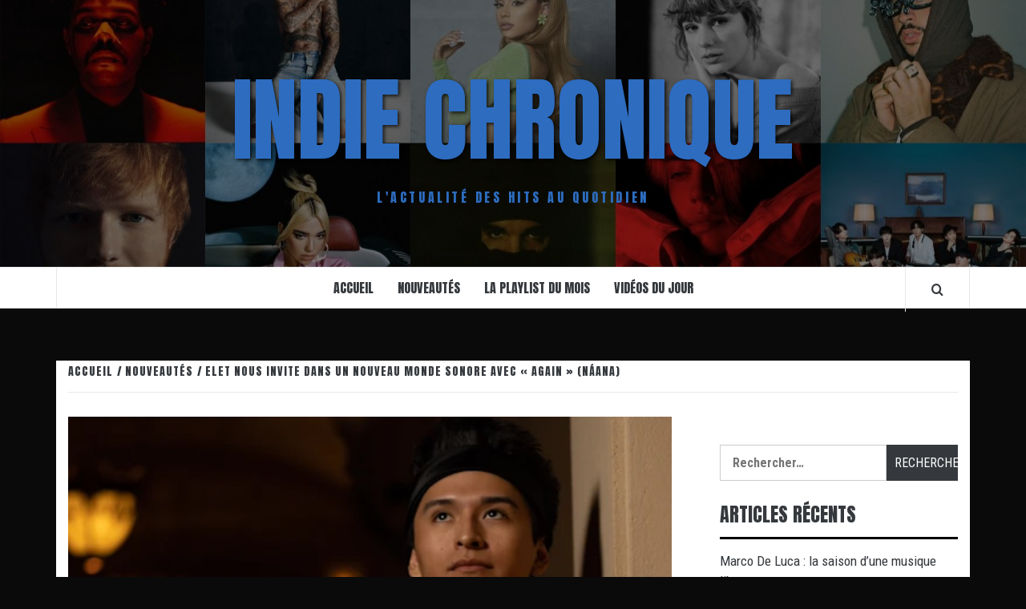

--- FILE ---
content_type: text/html; charset=UTF-8
request_url: https://indiechronique.fr/elet-nous-invite-dans-un-nouveau-monde-sonore-avec-again-naana
body_size: 15671
content:
<!doctype html>
<html lang="fr-FR">

<head>
  <meta charset="UTF-8">
  <meta name="viewport" content="width=device-width, initial-scale=1">
  <link rel="profile" href="http://gmpg.org/xfn/11">

  <title>Elet nous invite dans un nouveau monde sonore avec « Again » (Náana)  &#8211; Indie Chronique</title>
<meta name='robots' content='max-image-preview:large' />
<link rel='dns-prefetch' href='//fonts.googleapis.com' />
<link rel="alternate" type="application/rss+xml" title="Indie Chronique &raquo; Flux" href="https://indiechronique.fr/feed" />
<link rel="alternate" type="application/rss+xml" title="Indie Chronique &raquo; Flux des commentaires" href="https://indiechronique.fr/comments/feed" />
<link rel="alternate" type="application/rss+xml" title="Indie Chronique &raquo; Elet nous invite dans un nouveau monde sonore avec « Again » (Náana)  Flux des commentaires" href="https://indiechronique.fr/elet-nous-invite-dans-un-nouveau-monde-sonore-avec-again-naana/feed" />
<link rel="alternate" title="oEmbed (JSON)" type="application/json+oembed" href="https://indiechronique.fr/wp-json/oembed/1.0/embed?url=https%3A%2F%2Findiechronique.fr%2Felet-nous-invite-dans-un-nouveau-monde-sonore-avec-again-naana" />
<link rel="alternate" title="oEmbed (XML)" type="text/xml+oembed" href="https://indiechronique.fr/wp-json/oembed/1.0/embed?url=https%3A%2F%2Findiechronique.fr%2Felet-nous-invite-dans-un-nouveau-monde-sonore-avec-again-naana&#038;format=xml" />
<style id='wp-img-auto-sizes-contain-inline-css' type='text/css'>
img:is([sizes=auto i],[sizes^="auto," i]){contain-intrinsic-size:3000px 1500px}
/*# sourceURL=wp-img-auto-sizes-contain-inline-css */
</style>
<style id='wp-emoji-styles-inline-css' type='text/css'>

	img.wp-smiley, img.emoji {
		display: inline !important;
		border: none !important;
		box-shadow: none !important;
		height: 1em !important;
		width: 1em !important;
		margin: 0 0.07em !important;
		vertical-align: -0.1em !important;
		background: none !important;
		padding: 0 !important;
	}
/*# sourceURL=wp-emoji-styles-inline-css */
</style>
<style id='wp-block-library-inline-css' type='text/css'>
:root{--wp-block-synced-color:#7a00df;--wp-block-synced-color--rgb:122,0,223;--wp-bound-block-color:var(--wp-block-synced-color);--wp-editor-canvas-background:#ddd;--wp-admin-theme-color:#007cba;--wp-admin-theme-color--rgb:0,124,186;--wp-admin-theme-color-darker-10:#006ba1;--wp-admin-theme-color-darker-10--rgb:0,107,160.5;--wp-admin-theme-color-darker-20:#005a87;--wp-admin-theme-color-darker-20--rgb:0,90,135;--wp-admin-border-width-focus:2px}@media (min-resolution:192dpi){:root{--wp-admin-border-width-focus:1.5px}}.wp-element-button{cursor:pointer}:root .has-very-light-gray-background-color{background-color:#eee}:root .has-very-dark-gray-background-color{background-color:#313131}:root .has-very-light-gray-color{color:#eee}:root .has-very-dark-gray-color{color:#313131}:root .has-vivid-green-cyan-to-vivid-cyan-blue-gradient-background{background:linear-gradient(135deg,#00d084,#0693e3)}:root .has-purple-crush-gradient-background{background:linear-gradient(135deg,#34e2e4,#4721fb 50%,#ab1dfe)}:root .has-hazy-dawn-gradient-background{background:linear-gradient(135deg,#faaca8,#dad0ec)}:root .has-subdued-olive-gradient-background{background:linear-gradient(135deg,#fafae1,#67a671)}:root .has-atomic-cream-gradient-background{background:linear-gradient(135deg,#fdd79a,#004a59)}:root .has-nightshade-gradient-background{background:linear-gradient(135deg,#330968,#31cdcf)}:root .has-midnight-gradient-background{background:linear-gradient(135deg,#020381,#2874fc)}:root{--wp--preset--font-size--normal:16px;--wp--preset--font-size--huge:42px}.has-regular-font-size{font-size:1em}.has-larger-font-size{font-size:2.625em}.has-normal-font-size{font-size:var(--wp--preset--font-size--normal)}.has-huge-font-size{font-size:var(--wp--preset--font-size--huge)}.has-text-align-center{text-align:center}.has-text-align-left{text-align:left}.has-text-align-right{text-align:right}.has-fit-text{white-space:nowrap!important}#end-resizable-editor-section{display:none}.aligncenter{clear:both}.items-justified-left{justify-content:flex-start}.items-justified-center{justify-content:center}.items-justified-right{justify-content:flex-end}.items-justified-space-between{justify-content:space-between}.screen-reader-text{border:0;clip-path:inset(50%);height:1px;margin:-1px;overflow:hidden;padding:0;position:absolute;width:1px;word-wrap:normal!important}.screen-reader-text:focus{background-color:#ddd;clip-path:none;color:#444;display:block;font-size:1em;height:auto;left:5px;line-height:normal;padding:15px 23px 14px;text-decoration:none;top:5px;width:auto;z-index:100000}html :where(.has-border-color){border-style:solid}html :where([style*=border-top-color]){border-top-style:solid}html :where([style*=border-right-color]){border-right-style:solid}html :where([style*=border-bottom-color]){border-bottom-style:solid}html :where([style*=border-left-color]){border-left-style:solid}html :where([style*=border-width]){border-style:solid}html :where([style*=border-top-width]){border-top-style:solid}html :where([style*=border-right-width]){border-right-style:solid}html :where([style*=border-bottom-width]){border-bottom-style:solid}html :where([style*=border-left-width]){border-left-style:solid}html :where(img[class*=wp-image-]){height:auto;max-width:100%}:where(figure){margin:0 0 1em}html :where(.is-position-sticky){--wp-admin--admin-bar--position-offset:var(--wp-admin--admin-bar--height,0px)}@media screen and (max-width:600px){html :where(.is-position-sticky){--wp-admin--admin-bar--position-offset:0px}}

/*# sourceURL=wp-block-library-inline-css */
</style><style id='wp-block-image-inline-css' type='text/css'>
.wp-block-image>a,.wp-block-image>figure>a{display:inline-block}.wp-block-image img{box-sizing:border-box;height:auto;max-width:100%;vertical-align:bottom}@media not (prefers-reduced-motion){.wp-block-image img.hide{visibility:hidden}.wp-block-image img.show{animation:show-content-image .4s}}.wp-block-image[style*=border-radius] img,.wp-block-image[style*=border-radius]>a{border-radius:inherit}.wp-block-image.has-custom-border img{box-sizing:border-box}.wp-block-image.aligncenter{text-align:center}.wp-block-image.alignfull>a,.wp-block-image.alignwide>a{width:100%}.wp-block-image.alignfull img,.wp-block-image.alignwide img{height:auto;width:100%}.wp-block-image .aligncenter,.wp-block-image .alignleft,.wp-block-image .alignright,.wp-block-image.aligncenter,.wp-block-image.alignleft,.wp-block-image.alignright{display:table}.wp-block-image .aligncenter>figcaption,.wp-block-image .alignleft>figcaption,.wp-block-image .alignright>figcaption,.wp-block-image.aligncenter>figcaption,.wp-block-image.alignleft>figcaption,.wp-block-image.alignright>figcaption{caption-side:bottom;display:table-caption}.wp-block-image .alignleft{float:left;margin:.5em 1em .5em 0}.wp-block-image .alignright{float:right;margin:.5em 0 .5em 1em}.wp-block-image .aligncenter{margin-left:auto;margin-right:auto}.wp-block-image :where(figcaption){margin-bottom:1em;margin-top:.5em}.wp-block-image.is-style-circle-mask img{border-radius:9999px}@supports ((-webkit-mask-image:none) or (mask-image:none)) or (-webkit-mask-image:none){.wp-block-image.is-style-circle-mask img{border-radius:0;-webkit-mask-image:url('data:image/svg+xml;utf8,<svg viewBox="0 0 100 100" xmlns="http://www.w3.org/2000/svg"><circle cx="50" cy="50" r="50"/></svg>');mask-image:url('data:image/svg+xml;utf8,<svg viewBox="0 0 100 100" xmlns="http://www.w3.org/2000/svg"><circle cx="50" cy="50" r="50"/></svg>');mask-mode:alpha;-webkit-mask-position:center;mask-position:center;-webkit-mask-repeat:no-repeat;mask-repeat:no-repeat;-webkit-mask-size:contain;mask-size:contain}}:root :where(.wp-block-image.is-style-rounded img,.wp-block-image .is-style-rounded img){border-radius:9999px}.wp-block-image figure{margin:0}.wp-lightbox-container{display:flex;flex-direction:column;position:relative}.wp-lightbox-container img{cursor:zoom-in}.wp-lightbox-container img:hover+button{opacity:1}.wp-lightbox-container button{align-items:center;backdrop-filter:blur(16px) saturate(180%);background-color:#5a5a5a40;border:none;border-radius:4px;cursor:zoom-in;display:flex;height:20px;justify-content:center;opacity:0;padding:0;position:absolute;right:16px;text-align:center;top:16px;width:20px;z-index:100}@media not (prefers-reduced-motion){.wp-lightbox-container button{transition:opacity .2s ease}}.wp-lightbox-container button:focus-visible{outline:3px auto #5a5a5a40;outline:3px auto -webkit-focus-ring-color;outline-offset:3px}.wp-lightbox-container button:hover{cursor:pointer;opacity:1}.wp-lightbox-container button:focus{opacity:1}.wp-lightbox-container button:focus,.wp-lightbox-container button:hover,.wp-lightbox-container button:not(:hover):not(:active):not(.has-background){background-color:#5a5a5a40;border:none}.wp-lightbox-overlay{box-sizing:border-box;cursor:zoom-out;height:100vh;left:0;overflow:hidden;position:fixed;top:0;visibility:hidden;width:100%;z-index:100000}.wp-lightbox-overlay .close-button{align-items:center;cursor:pointer;display:flex;justify-content:center;min-height:40px;min-width:40px;padding:0;position:absolute;right:calc(env(safe-area-inset-right) + 16px);top:calc(env(safe-area-inset-top) + 16px);z-index:5000000}.wp-lightbox-overlay .close-button:focus,.wp-lightbox-overlay .close-button:hover,.wp-lightbox-overlay .close-button:not(:hover):not(:active):not(.has-background){background:none;border:none}.wp-lightbox-overlay .lightbox-image-container{height:var(--wp--lightbox-container-height);left:50%;overflow:hidden;position:absolute;top:50%;transform:translate(-50%,-50%);transform-origin:top left;width:var(--wp--lightbox-container-width);z-index:9999999999}.wp-lightbox-overlay .wp-block-image{align-items:center;box-sizing:border-box;display:flex;height:100%;justify-content:center;margin:0;position:relative;transform-origin:0 0;width:100%;z-index:3000000}.wp-lightbox-overlay .wp-block-image img{height:var(--wp--lightbox-image-height);min-height:var(--wp--lightbox-image-height);min-width:var(--wp--lightbox-image-width);width:var(--wp--lightbox-image-width)}.wp-lightbox-overlay .wp-block-image figcaption{display:none}.wp-lightbox-overlay button{background:none;border:none}.wp-lightbox-overlay .scrim{background-color:#fff;height:100%;opacity:.9;position:absolute;width:100%;z-index:2000000}.wp-lightbox-overlay.active{visibility:visible}@media not (prefers-reduced-motion){.wp-lightbox-overlay.active{animation:turn-on-visibility .25s both}.wp-lightbox-overlay.active img{animation:turn-on-visibility .35s both}.wp-lightbox-overlay.show-closing-animation:not(.active){animation:turn-off-visibility .35s both}.wp-lightbox-overlay.show-closing-animation:not(.active) img{animation:turn-off-visibility .25s both}.wp-lightbox-overlay.zoom.active{animation:none;opacity:1;visibility:visible}.wp-lightbox-overlay.zoom.active .lightbox-image-container{animation:lightbox-zoom-in .4s}.wp-lightbox-overlay.zoom.active .lightbox-image-container img{animation:none}.wp-lightbox-overlay.zoom.active .scrim{animation:turn-on-visibility .4s forwards}.wp-lightbox-overlay.zoom.show-closing-animation:not(.active){animation:none}.wp-lightbox-overlay.zoom.show-closing-animation:not(.active) .lightbox-image-container{animation:lightbox-zoom-out .4s}.wp-lightbox-overlay.zoom.show-closing-animation:not(.active) .lightbox-image-container img{animation:none}.wp-lightbox-overlay.zoom.show-closing-animation:not(.active) .scrim{animation:turn-off-visibility .4s forwards}}@keyframes show-content-image{0%{visibility:hidden}99%{visibility:hidden}to{visibility:visible}}@keyframes turn-on-visibility{0%{opacity:0}to{opacity:1}}@keyframes turn-off-visibility{0%{opacity:1;visibility:visible}99%{opacity:0;visibility:visible}to{opacity:0;visibility:hidden}}@keyframes lightbox-zoom-in{0%{transform:translate(calc((-100vw + var(--wp--lightbox-scrollbar-width))/2 + var(--wp--lightbox-initial-left-position)),calc(-50vh + var(--wp--lightbox-initial-top-position))) scale(var(--wp--lightbox-scale))}to{transform:translate(-50%,-50%) scale(1)}}@keyframes lightbox-zoom-out{0%{transform:translate(-50%,-50%) scale(1);visibility:visible}99%{visibility:visible}to{transform:translate(calc((-100vw + var(--wp--lightbox-scrollbar-width))/2 + var(--wp--lightbox-initial-left-position)),calc(-50vh + var(--wp--lightbox-initial-top-position))) scale(var(--wp--lightbox-scale));visibility:hidden}}
/*# sourceURL=https://indiechronique.fr/wp-includes/blocks/image/style.min.css */
</style>
<style id='wp-block-image-theme-inline-css' type='text/css'>
:root :where(.wp-block-image figcaption){color:#555;font-size:13px;text-align:center}.is-dark-theme :root :where(.wp-block-image figcaption){color:#ffffffa6}.wp-block-image{margin:0 0 1em}
/*# sourceURL=https://indiechronique.fr/wp-includes/blocks/image/theme.min.css */
</style>
<style id='wp-block-paragraph-inline-css' type='text/css'>
.is-small-text{font-size:.875em}.is-regular-text{font-size:1em}.is-large-text{font-size:2.25em}.is-larger-text{font-size:3em}.has-drop-cap:not(:focus):first-letter{float:left;font-size:8.4em;font-style:normal;font-weight:100;line-height:.68;margin:.05em .1em 0 0;text-transform:uppercase}body.rtl .has-drop-cap:not(:focus):first-letter{float:none;margin-left:.1em}p.has-drop-cap.has-background{overflow:hidden}:root :where(p.has-background){padding:1.25em 2.375em}:where(p.has-text-color:not(.has-link-color)) a{color:inherit}p.has-text-align-left[style*="writing-mode:vertical-lr"],p.has-text-align-right[style*="writing-mode:vertical-rl"]{rotate:180deg}
/*# sourceURL=https://indiechronique.fr/wp-includes/blocks/paragraph/style.min.css */
</style>
<style id='global-styles-inline-css' type='text/css'>
:root{--wp--preset--aspect-ratio--square: 1;--wp--preset--aspect-ratio--4-3: 4/3;--wp--preset--aspect-ratio--3-4: 3/4;--wp--preset--aspect-ratio--3-2: 3/2;--wp--preset--aspect-ratio--2-3: 2/3;--wp--preset--aspect-ratio--16-9: 16/9;--wp--preset--aspect-ratio--9-16: 9/16;--wp--preset--color--black: #000000;--wp--preset--color--cyan-bluish-gray: #abb8c3;--wp--preset--color--white: #ffffff;--wp--preset--color--pale-pink: #f78da7;--wp--preset--color--vivid-red: #cf2e2e;--wp--preset--color--luminous-vivid-orange: #ff6900;--wp--preset--color--luminous-vivid-amber: #fcb900;--wp--preset--color--light-green-cyan: #7bdcb5;--wp--preset--color--vivid-green-cyan: #00d084;--wp--preset--color--pale-cyan-blue: #8ed1fc;--wp--preset--color--vivid-cyan-blue: #0693e3;--wp--preset--color--vivid-purple: #9b51e0;--wp--preset--gradient--vivid-cyan-blue-to-vivid-purple: linear-gradient(135deg,rgb(6,147,227) 0%,rgb(155,81,224) 100%);--wp--preset--gradient--light-green-cyan-to-vivid-green-cyan: linear-gradient(135deg,rgb(122,220,180) 0%,rgb(0,208,130) 100%);--wp--preset--gradient--luminous-vivid-amber-to-luminous-vivid-orange: linear-gradient(135deg,rgb(252,185,0) 0%,rgb(255,105,0) 100%);--wp--preset--gradient--luminous-vivid-orange-to-vivid-red: linear-gradient(135deg,rgb(255,105,0) 0%,rgb(207,46,46) 100%);--wp--preset--gradient--very-light-gray-to-cyan-bluish-gray: linear-gradient(135deg,rgb(238,238,238) 0%,rgb(169,184,195) 100%);--wp--preset--gradient--cool-to-warm-spectrum: linear-gradient(135deg,rgb(74,234,220) 0%,rgb(151,120,209) 20%,rgb(207,42,186) 40%,rgb(238,44,130) 60%,rgb(251,105,98) 80%,rgb(254,248,76) 100%);--wp--preset--gradient--blush-light-purple: linear-gradient(135deg,rgb(255,206,236) 0%,rgb(152,150,240) 100%);--wp--preset--gradient--blush-bordeaux: linear-gradient(135deg,rgb(254,205,165) 0%,rgb(254,45,45) 50%,rgb(107,0,62) 100%);--wp--preset--gradient--luminous-dusk: linear-gradient(135deg,rgb(255,203,112) 0%,rgb(199,81,192) 50%,rgb(65,88,208) 100%);--wp--preset--gradient--pale-ocean: linear-gradient(135deg,rgb(255,245,203) 0%,rgb(182,227,212) 50%,rgb(51,167,181) 100%);--wp--preset--gradient--electric-grass: linear-gradient(135deg,rgb(202,248,128) 0%,rgb(113,206,126) 100%);--wp--preset--gradient--midnight: linear-gradient(135deg,rgb(2,3,129) 0%,rgb(40,116,252) 100%);--wp--preset--font-size--small: 13px;--wp--preset--font-size--medium: 20px;--wp--preset--font-size--large: 36px;--wp--preset--font-size--x-large: 42px;--wp--preset--spacing--20: 0.44rem;--wp--preset--spacing--30: 0.67rem;--wp--preset--spacing--40: 1rem;--wp--preset--spacing--50: 1.5rem;--wp--preset--spacing--60: 2.25rem;--wp--preset--spacing--70: 3.38rem;--wp--preset--spacing--80: 5.06rem;--wp--preset--shadow--natural: 6px 6px 9px rgba(0, 0, 0, 0.2);--wp--preset--shadow--deep: 12px 12px 50px rgba(0, 0, 0, 0.4);--wp--preset--shadow--sharp: 6px 6px 0px rgba(0, 0, 0, 0.2);--wp--preset--shadow--outlined: 6px 6px 0px -3px rgb(255, 255, 255), 6px 6px rgb(0, 0, 0);--wp--preset--shadow--crisp: 6px 6px 0px rgb(0, 0, 0);}:root { --wp--style--global--content-size: 775px;--wp--style--global--wide-size: 1140px; }:where(body) { margin: 0; }.wp-site-blocks > .alignleft { float: left; margin-right: 2em; }.wp-site-blocks > .alignright { float: right; margin-left: 2em; }.wp-site-blocks > .aligncenter { justify-content: center; margin-left: auto; margin-right: auto; }:where(.wp-site-blocks) > * { margin-block-start: 24px; margin-block-end: 0; }:where(.wp-site-blocks) > :first-child { margin-block-start: 0; }:where(.wp-site-blocks) > :last-child { margin-block-end: 0; }:root { --wp--style--block-gap: 24px; }:root :where(.is-layout-flow) > :first-child{margin-block-start: 0;}:root :where(.is-layout-flow) > :last-child{margin-block-end: 0;}:root :where(.is-layout-flow) > *{margin-block-start: 24px;margin-block-end: 0;}:root :where(.is-layout-constrained) > :first-child{margin-block-start: 0;}:root :where(.is-layout-constrained) > :last-child{margin-block-end: 0;}:root :where(.is-layout-constrained) > *{margin-block-start: 24px;margin-block-end: 0;}:root :where(.is-layout-flex){gap: 24px;}:root :where(.is-layout-grid){gap: 24px;}.is-layout-flow > .alignleft{float: left;margin-inline-start: 0;margin-inline-end: 2em;}.is-layout-flow > .alignright{float: right;margin-inline-start: 2em;margin-inline-end: 0;}.is-layout-flow > .aligncenter{margin-left: auto !important;margin-right: auto !important;}.is-layout-constrained > .alignleft{float: left;margin-inline-start: 0;margin-inline-end: 2em;}.is-layout-constrained > .alignright{float: right;margin-inline-start: 2em;margin-inline-end: 0;}.is-layout-constrained > .aligncenter{margin-left: auto !important;margin-right: auto !important;}.is-layout-constrained > :where(:not(.alignleft):not(.alignright):not(.alignfull)){max-width: var(--wp--style--global--content-size);margin-left: auto !important;margin-right: auto !important;}.is-layout-constrained > .alignwide{max-width: var(--wp--style--global--wide-size);}body .is-layout-flex{display: flex;}.is-layout-flex{flex-wrap: wrap;align-items: center;}.is-layout-flex > :is(*, div){margin: 0;}body .is-layout-grid{display: grid;}.is-layout-grid > :is(*, div){margin: 0;}body{padding-top: 0px;padding-right: 0px;padding-bottom: 0px;padding-left: 0px;}a:where(:not(.wp-element-button)){text-decoration: none;}:root :where(.wp-element-button, .wp-block-button__link){background-color: #32373c;border-radius: 0;border-width: 0;color: #fff;font-family: inherit;font-size: inherit;font-style: inherit;font-weight: inherit;letter-spacing: inherit;line-height: inherit;padding-top: calc(0.667em + 2px);padding-right: calc(1.333em + 2px);padding-bottom: calc(0.667em + 2px);padding-left: calc(1.333em + 2px);text-decoration: none;text-transform: inherit;}.has-black-color{color: var(--wp--preset--color--black) !important;}.has-cyan-bluish-gray-color{color: var(--wp--preset--color--cyan-bluish-gray) !important;}.has-white-color{color: var(--wp--preset--color--white) !important;}.has-pale-pink-color{color: var(--wp--preset--color--pale-pink) !important;}.has-vivid-red-color{color: var(--wp--preset--color--vivid-red) !important;}.has-luminous-vivid-orange-color{color: var(--wp--preset--color--luminous-vivid-orange) !important;}.has-luminous-vivid-amber-color{color: var(--wp--preset--color--luminous-vivid-amber) !important;}.has-light-green-cyan-color{color: var(--wp--preset--color--light-green-cyan) !important;}.has-vivid-green-cyan-color{color: var(--wp--preset--color--vivid-green-cyan) !important;}.has-pale-cyan-blue-color{color: var(--wp--preset--color--pale-cyan-blue) !important;}.has-vivid-cyan-blue-color{color: var(--wp--preset--color--vivid-cyan-blue) !important;}.has-vivid-purple-color{color: var(--wp--preset--color--vivid-purple) !important;}.has-black-background-color{background-color: var(--wp--preset--color--black) !important;}.has-cyan-bluish-gray-background-color{background-color: var(--wp--preset--color--cyan-bluish-gray) !important;}.has-white-background-color{background-color: var(--wp--preset--color--white) !important;}.has-pale-pink-background-color{background-color: var(--wp--preset--color--pale-pink) !important;}.has-vivid-red-background-color{background-color: var(--wp--preset--color--vivid-red) !important;}.has-luminous-vivid-orange-background-color{background-color: var(--wp--preset--color--luminous-vivid-orange) !important;}.has-luminous-vivid-amber-background-color{background-color: var(--wp--preset--color--luminous-vivid-amber) !important;}.has-light-green-cyan-background-color{background-color: var(--wp--preset--color--light-green-cyan) !important;}.has-vivid-green-cyan-background-color{background-color: var(--wp--preset--color--vivid-green-cyan) !important;}.has-pale-cyan-blue-background-color{background-color: var(--wp--preset--color--pale-cyan-blue) !important;}.has-vivid-cyan-blue-background-color{background-color: var(--wp--preset--color--vivid-cyan-blue) !important;}.has-vivid-purple-background-color{background-color: var(--wp--preset--color--vivid-purple) !important;}.has-black-border-color{border-color: var(--wp--preset--color--black) !important;}.has-cyan-bluish-gray-border-color{border-color: var(--wp--preset--color--cyan-bluish-gray) !important;}.has-white-border-color{border-color: var(--wp--preset--color--white) !important;}.has-pale-pink-border-color{border-color: var(--wp--preset--color--pale-pink) !important;}.has-vivid-red-border-color{border-color: var(--wp--preset--color--vivid-red) !important;}.has-luminous-vivid-orange-border-color{border-color: var(--wp--preset--color--luminous-vivid-orange) !important;}.has-luminous-vivid-amber-border-color{border-color: var(--wp--preset--color--luminous-vivid-amber) !important;}.has-light-green-cyan-border-color{border-color: var(--wp--preset--color--light-green-cyan) !important;}.has-vivid-green-cyan-border-color{border-color: var(--wp--preset--color--vivid-green-cyan) !important;}.has-pale-cyan-blue-border-color{border-color: var(--wp--preset--color--pale-cyan-blue) !important;}.has-vivid-cyan-blue-border-color{border-color: var(--wp--preset--color--vivid-cyan-blue) !important;}.has-vivid-purple-border-color{border-color: var(--wp--preset--color--vivid-purple) !important;}.has-vivid-cyan-blue-to-vivid-purple-gradient-background{background: var(--wp--preset--gradient--vivid-cyan-blue-to-vivid-purple) !important;}.has-light-green-cyan-to-vivid-green-cyan-gradient-background{background: var(--wp--preset--gradient--light-green-cyan-to-vivid-green-cyan) !important;}.has-luminous-vivid-amber-to-luminous-vivid-orange-gradient-background{background: var(--wp--preset--gradient--luminous-vivid-amber-to-luminous-vivid-orange) !important;}.has-luminous-vivid-orange-to-vivid-red-gradient-background{background: var(--wp--preset--gradient--luminous-vivid-orange-to-vivid-red) !important;}.has-very-light-gray-to-cyan-bluish-gray-gradient-background{background: var(--wp--preset--gradient--very-light-gray-to-cyan-bluish-gray) !important;}.has-cool-to-warm-spectrum-gradient-background{background: var(--wp--preset--gradient--cool-to-warm-spectrum) !important;}.has-blush-light-purple-gradient-background{background: var(--wp--preset--gradient--blush-light-purple) !important;}.has-blush-bordeaux-gradient-background{background: var(--wp--preset--gradient--blush-bordeaux) !important;}.has-luminous-dusk-gradient-background{background: var(--wp--preset--gradient--luminous-dusk) !important;}.has-pale-ocean-gradient-background{background: var(--wp--preset--gradient--pale-ocean) !important;}.has-electric-grass-gradient-background{background: var(--wp--preset--gradient--electric-grass) !important;}.has-midnight-gradient-background{background: var(--wp--preset--gradient--midnight) !important;}.has-small-font-size{font-size: var(--wp--preset--font-size--small) !important;}.has-medium-font-size{font-size: var(--wp--preset--font-size--medium) !important;}.has-large-font-size{font-size: var(--wp--preset--font-size--large) !important;}.has-x-large-font-size{font-size: var(--wp--preset--font-size--x-large) !important;}
/*# sourceURL=global-styles-inline-css */
</style>

<link rel='stylesheet' id='vivacious-magazine-google-primary-fonts-css' href='https://fonts.googleapis.com/css?family=Roboto+Condensed:400,300,400italic,700' type='text/css' media='all' />
<link rel='stylesheet' id='vivacious-magazine-google-secondary-fonts-css' href='https://fonts.googleapis.com/css?family=Anton' type='text/css' media='all' />
<link rel='stylesheet' id='bootstrap-css' href='https://indiechronique.fr/wp-content/themes/elegant-magazine/assets/bootstrap/css/bootstrap.min.css?ver=6.9' type='text/css' media='all' />
<link rel='stylesheet' id='elegant-magazine-style-css' href='https://indiechronique.fr/wp-content/themes/elegant-magazine/style.css?ver=6.9' type='text/css' media='all' />
<style id='elegant-magazine-style-inline-css' type='text/css'>


                .top-masthead {
        background: #000000;
        }
        .top-masthead-overlay{
        background: rgba(0,0,0,0.75);
        }
        
                .top-masthead, .top-masthead a {
        color: #ffffff;

        }

    
        .elementor-template-full-width .elementor-section.elementor-section-full_width > .elementor-container,
        .elementor-template-full-width .elementor-section.elementor-section-boxed > .elementor-container{
            max-width: 1570px;
        }
        
/*# sourceURL=elegant-magazine-style-inline-css */
</style>
<link rel='stylesheet' id='vivacious-magazine-style-css' href='https://indiechronique.fr/wp-content/themes/vivacious-magazine/style.css?ver=1.0.3' type='text/css' media='all' />
<link rel='stylesheet' id='aft-icons-css' href='https://indiechronique.fr/wp-content/themes/elegant-magazine/assets/icons/style.css?ver=6.9' type='text/css' media='all' />
<link rel='stylesheet' id='slick-css' href='https://indiechronique.fr/wp-content/themes/elegant-magazine/assets/slick/css/slick.min.css?ver=6.9' type='text/css' media='all' />
<link rel='stylesheet' id='sidr-css' href='https://indiechronique.fr/wp-content/themes/elegant-magazine/assets/sidr/css/jquery.sidr.dark.css?ver=6.9' type='text/css' media='all' />
<link rel='stylesheet' id='elegant-magazine-google-fonts-css' href='https://fonts.googleapis.com/css?family=Oswald:300,400,700|Source%20Sans%20Pro:400,400i,700,700i&#038;subset=latin,latin-ext' type='text/css' media='all' />
<style id='kadence-blocks-global-variables-inline-css' type='text/css'>
:root {--global-kb-font-size-sm:clamp(0.8rem, 0.73rem + 0.217vw, 0.9rem);--global-kb-font-size-md:clamp(1.1rem, 0.995rem + 0.326vw, 1.25rem);--global-kb-font-size-lg:clamp(1.75rem, 1.576rem + 0.543vw, 2rem);--global-kb-font-size-xl:clamp(2.25rem, 1.728rem + 1.63vw, 3rem);--global-kb-font-size-xxl:clamp(2.5rem, 1.456rem + 3.26vw, 4rem);--global-kb-font-size-xxxl:clamp(2.75rem, 0.489rem + 7.065vw, 6rem);}:root {--global-palette1: #3182CE;--global-palette2: #2B6CB0;--global-palette3: #1A202C;--global-palette4: #2D3748;--global-palette5: #4A5568;--global-palette6: #718096;--global-palette7: #EDF2F7;--global-palette8: #F7FAFC;--global-palette9: #ffffff;}
/*# sourceURL=kadence-blocks-global-variables-inline-css */
</style>
<script type="text/javascript" src="https://indiechronique.fr/wp-content/plugins/ionos-assistant/js/cookies.js?ver=6.9" id="ionos-assistant-wp-cookies-js"></script>
<script type="text/javascript" src="https://indiechronique.fr/wp-includes/js/jquery/jquery.min.js?ver=3.7.1" id="jquery-core-js"></script>
<script type="text/javascript" src="https://indiechronique.fr/wp-includes/js/jquery/jquery-migrate.min.js?ver=3.4.1" id="jquery-migrate-js"></script>
<link rel="https://api.w.org/" href="https://indiechronique.fr/wp-json/" /><link rel="alternate" title="JSON" type="application/json" href="https://indiechronique.fr/wp-json/wp/v2/posts/5518" /><link rel="EditURI" type="application/rsd+xml" title="RSD" href="https://indiechronique.fr/xmlrpc.php?rsd" />
<meta name="generator" content="WordPress 6.9" />
<link rel="canonical" href="https://indiechronique.fr/elet-nous-invite-dans-un-nouveau-monde-sonore-avec-again-naana" />
<link rel='shortlink' href='https://indiechronique.fr/?p=5518' />
<link rel="pingback" href="https://indiechronique.fr/xmlrpc.php"><style type="text/css">.recentcomments a{display:inline !important;padding:0 !important;margin:0 !important;}</style>        <style type="text/css">
                        .site-title a,
            .site-description {
                color: #2d6cbf;
            }

                    </style>
        <style type="text/css" id="custom-background-css">
body.custom-background { background-color: #0a0a0a; }
</style>
	<link rel="icon" href="https://indiechronique.fr/wp-content/uploads/2021/05/cropped-LOGO-1-32x32.png" sizes="32x32" />
<link rel="icon" href="https://indiechronique.fr/wp-content/uploads/2021/05/cropped-LOGO-1-192x192.png" sizes="192x192" />
<link rel="apple-touch-icon" href="https://indiechronique.fr/wp-content/uploads/2021/05/cropped-LOGO-1-180x180.png" />
<meta name="msapplication-TileImage" content="https://indiechronique.fr/wp-content/uploads/2021/05/cropped-LOGO-1-270x270.png" />
</head>

<body class="wp-singular post-template-default single single-post postid-5518 single-format-standard custom-background wp-embed-responsive wp-theme-elegant-magazine wp-child-theme-vivacious-magazine align-content-left disable-default-home-content">

  
      <div id="af-preloader">
      <div class="af-loader">
        <div class="loader-circle"></div>
      </div>
    </div>
  
  <div id="page" class="site">
    <a class="skip-link screen-reader-text" href="#content">Aller au contenu</a>
        <header id="masthead" class="site-header">
            <div class="masthead-banner data-bg" data-background="https://indiechronique.fr/wp-content/uploads/2021/09/cropped-Top-10-artists-1280x512-1.jpg">
        <div class="container">
          <div class="row">
            <div class="col-md-12">
              <div class="site-branding">
                                  <p class="site-title font-family-1">
                    <a href="https://indiechronique.fr/" rel="home">Indie Chronique</a>
                  </p>
                
                                  <p class="site-description">L&#039;actualité des Hits au quotidien</p>
                              </div>
            </div>
          </div>
        </div>
      </div>
      <nav id="site-navigation" class="main-navigation">
        <div class="container">
          <div class="row">
            <div class="col-md-12">
              <div class="navigation-container">
                                <span class="af-search-click icon-search">
                  <a href="#" aria-label="Search"><i class="fa fa-search"></i></a>
                </span>
                <button class="toggle-menu" aria-controls="primary-menu">
                  <span class="screen-reader-text">Menu principal</span>
                  <i class="ham"></i>
                </button>
                <div class="menu main-menu"><ul id="primary-menu" class="menu"><li id="menu-item-36" class="menu-item menu-item-type-custom menu-item-object-custom menu-item-home menu-item-36"><a href="http://indiechronique.fr/">Accueil</a></li>
<li id="menu-item-34" class="menu-item menu-item-type-taxonomy menu-item-object-category current-post-ancestor current-menu-parent current-post-parent menu-item-34"><a href="https://indiechronique.fr/category/nouveautes">Nouveautés</a></li>
<li id="menu-item-33" class="menu-item menu-item-type-taxonomy menu-item-object-category menu-item-33"><a href="https://indiechronique.fr/category/la-playlist-du-mois">La Playlist du mois</a></li>
<li id="menu-item-35" class="menu-item menu-item-type-taxonomy menu-item-object-category menu-item-35"><a href="https://indiechronique.fr/category/video-du-jour">Vidéos du jour</a></li>
</ul></div>              </div>
            </div>
          </div>
        </div>
      </nav>
    </header>

    <div id="af-search-wrap">
      <div class="af-search-box table-block">
        <div class="table-block-child v-center text-center">
          <form role="search" method="get" class="search-form" action="https://indiechronique.fr/">
				<label>
					<span class="screen-reader-text">Rechercher :</span>
					<input type="search" class="search-field" placeholder="Rechercher…" value="" name="s" />
				</label>
				<input type="submit" class="search-submit" value="Rechercher" />
			</form>        </div>
      </div>
      <div class="af-search-close af-search-click">
        <span></span>
        <span></span>
      </div>
    </div>

        <div id="content" class="site-content">
      

        <div class="em-breadcrumbs font-family-1">
            <div class="container">
                <div class="row">
                    <div class="col-sm-12">
                        <div role="navigation" aria-label="Fil d’ariane" class="breadcrumb-trail breadcrumbs" itemprop="breadcrumb"><ul class="trail-items" itemscope itemtype="http://schema.org/BreadcrumbList"><meta name="numberOfItems" content="3" /><meta name="itemListOrder" content="Ascending" /><li itemprop="itemListElement" itemscope itemtype="http://schema.org/ListItem" class="trail-item trail-begin"><a href="https://indiechronique.fr" rel="home" itemprop="item"><span itemprop="name">Accueil</span></a><meta itemprop="position" content="1" /></li><li itemprop="itemListElement" itemscope itemtype="http://schema.org/ListItem" class="trail-item"><a href="https://indiechronique.fr/category/nouveautes" itemprop="item"><span itemprop="name">Nouveautés</span></a><meta itemprop="position" content="2" /></li><li itemprop="itemListElement" itemscope itemtype="http://schema.org/ListItem" class="trail-item trail-end"><a href="https://indiechronique.fr/elet-nous-invite-dans-un-nouveau-monde-sonore-avec-again-naana" itemprop="item"><span itemprop="name">Elet nous invite dans un nouveau monde sonore avec « Again » (Náana) </span></a><meta itemprop="position" content="3" /></li></ul></div>                    </div>
                </div>
            </div>
        </div>


   
    <div id="primary" class="content-area">
        <main id="main" class="site-main">

                            <article id="post-5518" class="post-5518 post type-post status-publish format-standard has-post-thumbnail hentry category-nouveautes">
                    <header class="entry-header">
                    <div class="post-thumbnail full-width-image">
                    <img width="776" height="534" src="https://indiechronique.fr/wp-content/uploads/2022/08/Capture-decran-2022-08-07-a-13.29.09.png" class="attachment-elegant-magazine-featured size-elegant-magazine-featured wp-post-image" alt="" decoding="async" fetchpriority="high" srcset="https://indiechronique.fr/wp-content/uploads/2022/08/Capture-decran-2022-08-07-a-13.29.09.png 776w, https://indiechronique.fr/wp-content/uploads/2022/08/Capture-decran-2022-08-07-a-13.29.09-300x206.png 300w, https://indiechronique.fr/wp-content/uploads/2022/08/Capture-decran-2022-08-07-a-13.29.09-768x528.png 768w" sizes="(max-width: 776px) 100vw, 776px" />                </div>
            
            <div class="header-details-wrapper">
        <div class="entry-header-details">
                                        <div class="figure-categories figure-categories-bg">
                                        <span class="cat-links"> <a href="https://indiechronique.fr/category/nouveautes" rel="category tag">Nouveautés</a></span>                </div>
                        <h1 class="entry-title">Elet nous invite dans un nouveau monde sonore avec « Again » (Náana) </h1>                                        <div class="post-item-metadata entry-meta">
                            <span class="item-metadata posts-author">
            <span class="">Par</span>
                           <a href="https://indiechronique.fr/author/indiechroniquedaily">
                    Indiechroniquedaily                </a>
               </span>
        <span class="">None</span>
        <span class="item-metadata posts-date">
            août 7, 2022        </span>
                        </div>
                    </div>
    </div>
</header><!-- .entry-header -->





                    <div class="entry-content-wrap">
                                        <div class="entry-content">
                
<p>À une époque où nous sommes tous obsédés par la nouveauté, notre artiste du week-end « Elet » dévoile une signature surprenante dans « Again » (Náana). Il s&rsquo;agit là d&rsquo;un contre-pied avec les tendances mainstream actuelles puisque le chanteur fait dans l’original en nous offrant une expérimentation sonore agréablement étonnante.</p>



<p>Une instrumentation mystique et minimaliste, une voix mystérieuse et envoûtante, une réalisation vocal splendide pour un résultat magique : impossible de ne pas tomber sous le charme du talent d&rsquo;Elet.</p>



<p>C’est dans univers un peu dreamy et aérien colorée d&rsquo;un subtil RNB et d&rsquo;un pop venant d&rsquo;un autre monde, la recette de « Again » (Náana) est hypnotisante et nous entraine avec une douceur qui suffit à réveiller de belles émotions en vous. Un kiff qu’il vous faut absolument découvrir <strong><em><a href="https://www.youtube.com/watch?v=XmJ1k8E_bt4">ici </a></em></strong>:  </p>



<figure class="wp-block-image size-full is-resized"><a href="https://www.youtube.com/watch?v=XmJ1k8E_bt4"><img decoding="async" src="https://indiechronique.fr/wp-content/uploads/2022/08/Capture-decran-2022-08-07-a-13.35.32.png" alt="" class="wp-image-5520" width="496" height="375" srcset="https://indiechronique.fr/wp-content/uploads/2022/08/Capture-decran-2022-08-07-a-13.35.32.png 976w, https://indiechronique.fr/wp-content/uploads/2022/08/Capture-decran-2022-08-07-a-13.35.32-300x227.png 300w, https://indiechronique.fr/wp-content/uploads/2022/08/Capture-decran-2022-08-07-a-13.35.32-768x581.png 768w" sizes="(max-width: 496px) 100vw, 496px" /></a></figure>
                                    <div class="post-item-metadata entry-meta">
                                            </div>
                                            </div><!-- .entry-content -->
            <footer class="entry-footer">
                            </footer>


    

<div class="em-reated-posts clearfix">
            <h2 class="related-title">
            Vous pourrez aussi être intéressé par        </h2>
        <ul>
                    <li>
                <h3 class="article-title"><a href="https://indiechronique.fr/marco-de-luca-la-saison-dune-musique-libre" rel="bookmark">Marco De Luca : la saison d’une musique libre</a>
            </h3>                <div class="grid-item-metadata">
                            <span class="item-metadata posts-author">
            <span class="">Par</span>
                           <a href="https://indiechronique.fr/author/indiechroniquedaily">
                    Indiechroniquedaily                </a>
               </span>
        <span class="">None</span>
        <span class="item-metadata posts-date">
            janvier 13, 2026        </span>
                        </div>
            </li>
                    <li>
                <h3 class="article-title"><a href="https://indiechronique.fr/asv-records-et-1111-records-officialisent-une-collaboration-transatlantique" rel="bookmark">ASV Records et 11:11 Records officialisent une collaboration transatlantique</a>
            </h3>                <div class="grid-item-metadata">
                            <span class="item-metadata posts-author">
            <span class="">Par</span>
                           <a href="https://indiechronique.fr/author/indiechroniquedaily">
                    Indiechroniquedaily                </a>
               </span>
        <span class="">None</span>
        <span class="item-metadata posts-date">
            janvier 3, 2026        </span>
                        </div>
            </li>
                    <li>
                <h3 class="article-title"><a href="https://indiechronique.fr/perspective-look-both-ways-chronique-dansante-dune-decennie-intime" rel="bookmark">Perspective : Look Both Ways, Chronique Dansante d’une Décennie Intime</a>
            </h3>                <div class="grid-item-metadata">
                            <span class="item-metadata posts-author">
            <span class="">Par</span>
                           <a href="https://indiechronique.fr/author/indiechroniquedaily">
                    Indiechroniquedaily                </a>
               </span>
        <span class="">None</span>
        <span class="item-metadata posts-date">
            décembre 29, 2025        </span>
                        </div>
            </li>
                    <li>
                <h3 class="article-title"><a href="https://indiechronique.fr/counterglow-ou-lart-discret-de-se-reveler-avec-echoes-of-self" rel="bookmark">counterglow, ou l’Art Discret de Se Révéler avec echoes of self</a>
            </h3>                <div class="grid-item-metadata">
                            <span class="item-metadata posts-author">
            <span class="">Par</span>
                           <a href="https://indiechronique.fr/author/indiechroniquedaily">
                    Indiechroniquedaily                </a>
               </span>
        <span class="">None</span>
        <span class="item-metadata posts-date">
            décembre 29, 2025        </span>
                        </div>
            </li>
                    <li>
                <h3 class="article-title"><a href="https://indiechronique.fr/dans-le-ring-de-that-kid-j-the-don-avec-crash-out-le-signal-brut-dun-hip-hop-sans-detour" rel="bookmark">Dans le ring de That Kid J The Don avec “Crash Out”, le Signal Brut d’un Hip-Hop Sans Détour</a>
            </h3>                <div class="grid-item-metadata">
                            <span class="item-metadata posts-author">
            <span class="">Par</span>
                           <a href="https://indiechronique.fr/author/indiechroniquedaily">
                    Indiechroniquedaily                </a>
               </span>
        <span class="">None</span>
        <span class="item-metadata posts-date">
            décembre 29, 2025        </span>
                        </div>
            </li>
            </ul>
</div>



	<nav class="navigation post-navigation" aria-label="Navigation d’article">
		<h2 class="screen-reader-text">Navigation d’article</h2>
		<div class="nav-links"><div class="nav-previous"><a href="https://indiechronique.fr/place-au-hit-du-jour-own-worst-enemy-by-arin" rel="prev"><span class="em-post-navigation">Précédent</span> place au hit du jour : « Own Worst Enemy » by ARIN </a></div><div class="nav-next"><a href="https://indiechronique.fr/une-journee-parfaite-avec-ordinary-de-rye-catchers-x-nekane-et-maze-x-mxtreme" rel="next"><span class="em-post-navigation">Suivant</span> Une journée parfaite avec « Ordinary » de Rye Catchers x Nekane et Maze X Mxtreme</a></div></div>
	</nav>
<div id="comments" class="comments-area">

		<div id="respond" class="comment-respond">
		<h3 id="reply-title" class="comment-reply-title">Laisser un commentaire <small><a rel="nofollow" id="cancel-comment-reply-link" href="/elet-nous-invite-dans-un-nouveau-monde-sonore-avec-again-naana#respond" style="display:none;">Annuler la réponse</a></small></h3><form action="https://indiechronique.fr/wp-comments-post.php" method="post" id="commentform" class="comment-form"><p class="comment-notes"><span id="email-notes">Votre adresse e-mail ne sera pas publiée.</span> <span class="required-field-message">Les champs obligatoires sont indiqués avec <span class="required">*</span></span></p><p class="comment-form-comment"><label for="comment">Commentaire <span class="required">*</span></label> <textarea autocomplete="new-password"  id="a017b6c59c"  name="a017b6c59c"   cols="45" rows="8" maxlength="65525" required></textarea><textarea id="comment" aria-label="hp-comment" aria-hidden="true" name="comment" autocomplete="new-password" style="padding:0 !important;clip:rect(1px, 1px, 1px, 1px) !important;position:absolute !important;white-space:nowrap !important;height:1px !important;width:1px !important;overflow:hidden !important;" tabindex="-1"></textarea><script data-noptimize>document.getElementById("comment").setAttribute( "id", "a7ffb7c3811134e6bca0e59c0d03d558" );document.getElementById("a017b6c59c").setAttribute( "id", "comment" );</script></p><p class="comment-form-author"><label for="author">Nom <span class="required">*</span></label> <input id="author" name="author" type="text" value="" size="30" maxlength="245" autocomplete="name" required /></p>
<p class="comment-form-email"><label for="email">E-mail <span class="required">*</span></label> <input id="email" name="email" type="email" value="" size="30" maxlength="100" aria-describedby="email-notes" autocomplete="email" required /></p>
<p class="comment-form-url"><label for="url">Site web</label> <input id="url" name="url" type="url" value="" size="30" maxlength="200" autocomplete="url" /></p>
<p class="comment-form-cookies-consent"><input id="wp-comment-cookies-consent" name="wp-comment-cookies-consent" type="checkbox" value="yes" /> <label for="wp-comment-cookies-consent">Enregistrer mon nom, mon e-mail et mon site dans le navigateur pour mon prochain commentaire.</label></p>
<p class="form-submit"><input name="submit" type="submit" id="submit" class="submit" value="Laisser un commentaire" /> <input type='hidden' name='comment_post_ID' value='5518' id='comment_post_ID' />
<input type='hidden' name='comment_parent' id='comment_parent' value='0' />
</p></form>	</div><!-- #respond -->
	
</div><!-- #comments -->
                    </div>
                </article>
            
        </main><!-- #main -->
    </div><!-- #primary -->



<aside id="secondary" class="widget-area">
    <div class="theiaStickySidebar">
	    <div id="search-2" class="widget elegant-widget widget_search"><form role="search" method="get" class="search-form" action="https://indiechronique.fr/">
				<label>
					<span class="screen-reader-text">Rechercher :</span>
					<input type="search" class="search-field" placeholder="Rechercher…" value="" name="s" />
				</label>
				<input type="submit" class="search-submit" value="Rechercher" />
			</form></div>
		<div id="recent-posts-2" class="widget elegant-widget widget_recent_entries">
		<h2 class="widget-title widget-title-1"><span>Articles récents</span></h2>
		<ul>
											<li>
					<a href="https://indiechronique.fr/marco-de-luca-la-saison-dune-musique-libre">Marco De Luca : la saison d’une musique libre</a>
									</li>
											<li>
					<a href="https://indiechronique.fr/asv-records-et-1111-records-officialisent-une-collaboration-transatlantique">ASV Records et 11:11 Records officialisent une collaboration transatlantique</a>
									</li>
											<li>
					<a href="https://indiechronique.fr/perspective-look-both-ways-chronique-dansante-dune-decennie-intime">Perspective : Look Both Ways, Chronique Dansante d’une Décennie Intime</a>
									</li>
											<li>
					<a href="https://indiechronique.fr/counterglow-ou-lart-discret-de-se-reveler-avec-echoes-of-self">counterglow, ou l’Art Discret de Se Révéler avec echoes of self</a>
									</li>
											<li>
					<a href="https://indiechronique.fr/dans-le-ring-de-that-kid-j-the-don-avec-crash-out-le-signal-brut-dun-hip-hop-sans-detour">Dans le ring de That Kid J The Don avec “Crash Out”, le Signal Brut d’un Hip-Hop Sans Détour</a>
									</li>
					</ul>

		</div><div id="recent-comments-2" class="widget elegant-widget widget_recent_comments"><h2 class="widget-title widget-title-1"><span>Commentaires récents</span></h2><ul id="recentcomments"><li class="recentcomments"><span class="comment-author-link">Emanuel Solt</span> dans <a href="https://indiechronique.fr/lets-make-a-fire-la-bo-dune-nouvelle-vie-avec-noah-solt#comment-24">&lsquo;Let&rsquo;s Make A Fire&rsquo;, la BO d&rsquo;une nouvelle vie avec Noah Solt</a></li><li class="recentcomments"><span class="comment-author-link">Hicham</span> dans <a href="https://indiechronique.fr/notre-personnalite-du-jour-the-plugz-europe#comment-15">Notre personnalité du jour: The Plugz Europe</a></li></ul></div><div id="archives-2" class="widget elegant-widget widget_archive"><h2 class="widget-title widget-title-1"><span>Archives</span></h2>
			<ul>
					<li><a href='https://indiechronique.fr/2026/01'>janvier 2026</a></li>
	<li><a href='https://indiechronique.fr/2025/12'>décembre 2025</a></li>
	<li><a href='https://indiechronique.fr/2025/11'>novembre 2025</a></li>
	<li><a href='https://indiechronique.fr/2025/10'>octobre 2025</a></li>
	<li><a href='https://indiechronique.fr/2025/09'>septembre 2025</a></li>
	<li><a href='https://indiechronique.fr/2025/08'>août 2025</a></li>
	<li><a href='https://indiechronique.fr/2025/07'>juillet 2025</a></li>
	<li><a href='https://indiechronique.fr/2025/06'>juin 2025</a></li>
	<li><a href='https://indiechronique.fr/2025/05'>mai 2025</a></li>
	<li><a href='https://indiechronique.fr/2025/04'>avril 2025</a></li>
	<li><a href='https://indiechronique.fr/2025/03'>mars 2025</a></li>
	<li><a href='https://indiechronique.fr/2025/02'>février 2025</a></li>
	<li><a href='https://indiechronique.fr/2025/01'>janvier 2025</a></li>
	<li><a href='https://indiechronique.fr/2024/12'>décembre 2024</a></li>
	<li><a href='https://indiechronique.fr/2024/11'>novembre 2024</a></li>
	<li><a href='https://indiechronique.fr/2024/10'>octobre 2024</a></li>
	<li><a href='https://indiechronique.fr/2024/09'>septembre 2024</a></li>
	<li><a href='https://indiechronique.fr/2024/08'>août 2024</a></li>
	<li><a href='https://indiechronique.fr/2024/07'>juillet 2024</a></li>
	<li><a href='https://indiechronique.fr/2024/06'>juin 2024</a></li>
	<li><a href='https://indiechronique.fr/2024/05'>mai 2024</a></li>
	<li><a href='https://indiechronique.fr/2024/04'>avril 2024</a></li>
	<li><a href='https://indiechronique.fr/2024/03'>mars 2024</a></li>
	<li><a href='https://indiechronique.fr/2024/02'>février 2024</a></li>
	<li><a href='https://indiechronique.fr/2024/01'>janvier 2024</a></li>
	<li><a href='https://indiechronique.fr/2023/12'>décembre 2023</a></li>
	<li><a href='https://indiechronique.fr/2023/11'>novembre 2023</a></li>
	<li><a href='https://indiechronique.fr/2023/10'>octobre 2023</a></li>
	<li><a href='https://indiechronique.fr/2023/09'>septembre 2023</a></li>
	<li><a href='https://indiechronique.fr/2023/08'>août 2023</a></li>
	<li><a href='https://indiechronique.fr/2023/07'>juillet 2023</a></li>
	<li><a href='https://indiechronique.fr/2023/06'>juin 2023</a></li>
	<li><a href='https://indiechronique.fr/2023/05'>mai 2023</a></li>
	<li><a href='https://indiechronique.fr/2023/04'>avril 2023</a></li>
	<li><a href='https://indiechronique.fr/2023/03'>mars 2023</a></li>
	<li><a href='https://indiechronique.fr/2023/02'>février 2023</a></li>
	<li><a href='https://indiechronique.fr/2023/01'>janvier 2023</a></li>
	<li><a href='https://indiechronique.fr/2022/12'>décembre 2022</a></li>
	<li><a href='https://indiechronique.fr/2022/11'>novembre 2022</a></li>
	<li><a href='https://indiechronique.fr/2022/10'>octobre 2022</a></li>
	<li><a href='https://indiechronique.fr/2022/09'>septembre 2022</a></li>
	<li><a href='https://indiechronique.fr/2022/08'>août 2022</a></li>
	<li><a href='https://indiechronique.fr/2022/07'>juillet 2022</a></li>
	<li><a href='https://indiechronique.fr/2022/06'>juin 2022</a></li>
	<li><a href='https://indiechronique.fr/2022/05'>mai 2022</a></li>
	<li><a href='https://indiechronique.fr/2022/04'>avril 2022</a></li>
	<li><a href='https://indiechronique.fr/2022/03'>mars 2022</a></li>
	<li><a href='https://indiechronique.fr/2022/02'>février 2022</a></li>
	<li><a href='https://indiechronique.fr/2022/01'>janvier 2022</a></li>
	<li><a href='https://indiechronique.fr/2021/12'>décembre 2021</a></li>
	<li><a href='https://indiechronique.fr/2021/11'>novembre 2021</a></li>
	<li><a href='https://indiechronique.fr/2021/10'>octobre 2021</a></li>
	<li><a href='https://indiechronique.fr/2021/09'>septembre 2021</a></li>
	<li><a href='https://indiechronique.fr/2021/08'>août 2021</a></li>
	<li><a href='https://indiechronique.fr/2021/07'>juillet 2021</a></li>
	<li><a href='https://indiechronique.fr/2021/06'>juin 2021</a></li>
	<li><a href='https://indiechronique.fr/2021/05'>mai 2021</a></li>
			</ul>

			</div><div id="categories-2" class="widget elegant-widget widget_categories"><h2 class="widget-title widget-title-1"><span>Catégories</span></h2>
			<ul>
					<li class="cat-item cat-item-5"><a href="https://indiechronique.fr/category/la-playlist-du-mois">La Playlist du mois</a>
</li>
	<li class="cat-item cat-item-3"><a href="https://indiechronique.fr/category/nouveautes">Nouveautés</a>
</li>
	<li class="cat-item cat-item-1"><a href="https://indiechronique.fr/category/uncategorized">Uncategorized</a>
</li>
	<li class="cat-item cat-item-4"><a href="https://indiechronique.fr/category/video-du-jour">Vidéos du jour</a>
</li>
			</ul>

			</div><div id="meta-2" class="widget elegant-widget widget_meta"><h2 class="widget-title widget-title-1"><span>Méta</span></h2>
		<ul>
						<li><a href="https://indiechronique.fr/wp-login.php">Connexion</a></li>
			<li><a href="https://indiechronique.fr/feed">Flux des publications</a></li>
			<li><a href="https://indiechronique.fr/comments/feed">Flux des commentaires</a></li>

			<li><a href="https://fr.wordpress.org/">Site de WordPress-FR</a></li>
		</ul>

		</div>    </div>
</aside><!-- #secondary -->


</div>



<footer class="site-footer">
    <div class="footer-logo-branding">
    <div class="container">
      <div class="row">
        <div class="col-sm-12">
          <div class="footer-logo">
            <div class="site-branding">
                            <h3 class="site-title font-family-1">
                <a href="https://indiechronique.fr/" rel="home">Indie Chronique</a>
              </h3>
                              <p class="site-description">L&#039;actualité des Hits au quotidien</p>
                          </div>
          </div>
        </div>
      </div>
    </div>
  </div>
    <div class="site-info">
    <div class="container">
      <div class="row">
        <div class="col-sm-12">
                                Copyright &copy; All rights reserved.                    <span class="sep"> | </span>
          Thème: <a href="https://afthemes.com/products/elegant-magazine/">Elegant Magazine</a> par <a href="https://afthemes.com/">AF themes</a>.        </div>
      </div>
    </div>
  </div>
</footer>
</div>
<a id="scroll-up" class="secondary-color">
  <i class="fa fa-angle-up"></i>
</a>
<script type="speculationrules">
{"prefetch":[{"source":"document","where":{"and":[{"href_matches":"/*"},{"not":{"href_matches":["/wp-*.php","/wp-admin/*","/wp-content/uploads/*","/wp-content/*","/wp-content/plugins/*","/wp-content/themes/vivacious-magazine/*","/wp-content/themes/elegant-magazine/*","/*\\?(.+)"]}},{"not":{"selector_matches":"a[rel~=\"nofollow\"]"}},{"not":{"selector_matches":".no-prefetch, .no-prefetch a"}}]},"eagerness":"conservative"}]}
</script>
<script type="text/javascript" src="https://indiechronique.fr/wp-content/themes/elegant-magazine/js/navigation.js?ver=20151215" id="elegant-magazine-navigation-js"></script>
<script type="text/javascript" src="https://indiechronique.fr/wp-content/themes/elegant-magazine/js/skip-link-focus-fix.js?ver=20151215" id="elegant-magazine-skip-link-focus-fix-js"></script>
<script type="text/javascript" src="https://indiechronique.fr/wp-content/themes/elegant-magazine/assets/slick/js/slick.min.js?ver=6.9" id="slick-js"></script>
<script type="text/javascript" src="https://indiechronique.fr/wp-content/themes/elegant-magazine/assets/bootstrap/js/bootstrap.min.js?ver=6.9" id="bootstrap-js"></script>
<script type="text/javascript" src="https://indiechronique.fr/wp-content/themes/elegant-magazine/assets/sidr/js/jquery.sidr.min.js?ver=6.9" id="sidr-js"></script>
<script type="text/javascript" src="https://indiechronique.fr/wp-content/themes/elegant-magazine/assets/jquery-match-height/jquery.matchHeight.min.js?ver=6.9" id="matchheight-js"></script>
<script type="text/javascript" src="https://indiechronique.fr/wp-content/themes/elegant-magazine/lib/marquee/jquery.marquee.js?ver=6.9" id="marquee-js"></script>
<script type="text/javascript" src="https://indiechronique.fr/wp-content/themes/elegant-magazine/lib/theiaStickySidebar/theia-sticky-sidebar.min.js?ver=6.9" id="sticky-sidebar-js"></script>
<script type="text/javascript" src="https://indiechronique.fr/wp-content/themes/elegant-magazine/admin-dashboard/dist/elegant_magazine_scripts.build.js?ver=6.9" id="elegant-magazine-script-js"></script>
<script type="text/javascript" src="https://indiechronique.fr/wp-includes/js/comment-reply.min.js?ver=6.9" id="comment-reply-js" async="async" data-wp-strategy="async" fetchpriority="low"></script>
<script id="wp-emoji-settings" type="application/json">
{"baseUrl":"https://s.w.org/images/core/emoji/17.0.2/72x72/","ext":".png","svgUrl":"https://s.w.org/images/core/emoji/17.0.2/svg/","svgExt":".svg","source":{"concatemoji":"https://indiechronique.fr/wp-includes/js/wp-emoji-release.min.js?ver=6.9"}}
</script>
<script type="module">
/* <![CDATA[ */
/*! This file is auto-generated */
const a=JSON.parse(document.getElementById("wp-emoji-settings").textContent),o=(window._wpemojiSettings=a,"wpEmojiSettingsSupports"),s=["flag","emoji"];function i(e){try{var t={supportTests:e,timestamp:(new Date).valueOf()};sessionStorage.setItem(o,JSON.stringify(t))}catch(e){}}function c(e,t,n){e.clearRect(0,0,e.canvas.width,e.canvas.height),e.fillText(t,0,0);t=new Uint32Array(e.getImageData(0,0,e.canvas.width,e.canvas.height).data);e.clearRect(0,0,e.canvas.width,e.canvas.height),e.fillText(n,0,0);const a=new Uint32Array(e.getImageData(0,0,e.canvas.width,e.canvas.height).data);return t.every((e,t)=>e===a[t])}function p(e,t){e.clearRect(0,0,e.canvas.width,e.canvas.height),e.fillText(t,0,0);var n=e.getImageData(16,16,1,1);for(let e=0;e<n.data.length;e++)if(0!==n.data[e])return!1;return!0}function u(e,t,n,a){switch(t){case"flag":return n(e,"\ud83c\udff3\ufe0f\u200d\u26a7\ufe0f","\ud83c\udff3\ufe0f\u200b\u26a7\ufe0f")?!1:!n(e,"\ud83c\udde8\ud83c\uddf6","\ud83c\udde8\u200b\ud83c\uddf6")&&!n(e,"\ud83c\udff4\udb40\udc67\udb40\udc62\udb40\udc65\udb40\udc6e\udb40\udc67\udb40\udc7f","\ud83c\udff4\u200b\udb40\udc67\u200b\udb40\udc62\u200b\udb40\udc65\u200b\udb40\udc6e\u200b\udb40\udc67\u200b\udb40\udc7f");case"emoji":return!a(e,"\ud83e\u1fac8")}return!1}function f(e,t,n,a){let r;const o=(r="undefined"!=typeof WorkerGlobalScope&&self instanceof WorkerGlobalScope?new OffscreenCanvas(300,150):document.createElement("canvas")).getContext("2d",{willReadFrequently:!0}),s=(o.textBaseline="top",o.font="600 32px Arial",{});return e.forEach(e=>{s[e]=t(o,e,n,a)}),s}function r(e){var t=document.createElement("script");t.src=e,t.defer=!0,document.head.appendChild(t)}a.supports={everything:!0,everythingExceptFlag:!0},new Promise(t=>{let n=function(){try{var e=JSON.parse(sessionStorage.getItem(o));if("object"==typeof e&&"number"==typeof e.timestamp&&(new Date).valueOf()<e.timestamp+604800&&"object"==typeof e.supportTests)return e.supportTests}catch(e){}return null}();if(!n){if("undefined"!=typeof Worker&&"undefined"!=typeof OffscreenCanvas&&"undefined"!=typeof URL&&URL.createObjectURL&&"undefined"!=typeof Blob)try{var e="postMessage("+f.toString()+"("+[JSON.stringify(s),u.toString(),c.toString(),p.toString()].join(",")+"));",a=new Blob([e],{type:"text/javascript"});const r=new Worker(URL.createObjectURL(a),{name:"wpTestEmojiSupports"});return void(r.onmessage=e=>{i(n=e.data),r.terminate(),t(n)})}catch(e){}i(n=f(s,u,c,p))}t(n)}).then(e=>{for(const n in e)a.supports[n]=e[n],a.supports.everything=a.supports.everything&&a.supports[n],"flag"!==n&&(a.supports.everythingExceptFlag=a.supports.everythingExceptFlag&&a.supports[n]);var t;a.supports.everythingExceptFlag=a.supports.everythingExceptFlag&&!a.supports.flag,a.supports.everything||((t=a.source||{}).concatemoji?r(t.concatemoji):t.wpemoji&&t.twemoji&&(r(t.twemoji),r(t.wpemoji)))});
//# sourceURL=https://indiechronique.fr/wp-includes/js/wp-emoji-loader.min.js
/* ]]> */
</script>

</body>

</html>